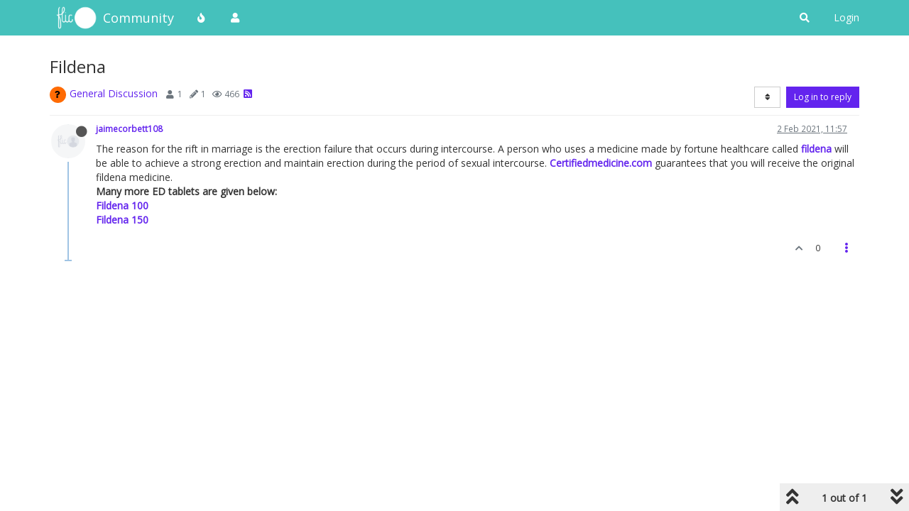

--- FILE ---
content_type: text/html; charset=utf-8
request_url: https://community.flic.io/topic/17994/fildena
body_size: 11799
content:
<!DOCTYPE html>
<html lang="en-GB" data-dir="ltr" style="direction: ltr;">
<head>
	<title>Fildena | Flic Community</title>
	<meta name="viewport" content="width&#x3D;device-width, initial-scale&#x3D;1.0" />
	<meta name="content-type" content="text/html; charset=UTF-8" />
	<meta name="apple-mobile-web-app-capable" content="yes" />
	<meta name="mobile-web-app-capable" content="yes" />
	<meta property="og:site_name" content="Community" />
	<meta name="msapplication-badge" content="frequency=30; polling-uri=https://community.flic.io/sitemap.xml" />
	<meta name="theme-color" content="#ffffff" />
	<meta name="keywords" content="Flic,Smart Button,Forum,Community,Smart Home" />
	<meta name="msapplication-square150x150logo" content="/assets/uploads/system/site-logo.png" />
	<meta name="title" content="Fildena" />
	<meta name="description" content="The reason for the rift in marriage is the erection failure that occurs during intercourse. A person who uses a medicine made by fortune healthcare called fildena will be able to achieve a strong erection and maintain erection during the period of sexual ..." />
	<meta property="og:title" content="Fildena" />
	<meta property="og:description" content="The reason for the rift in marriage is the erection failure that occurs during intercourse. A person who uses a medicine made by fortune healthcare called fildena will be able to achieve a strong erection and maintain erection during the period of sexual ..." />
	<meta property="og:type" content="article" />
	<meta property="article:published_time" content="2021-02-02T11:57:25.195Z" />
	<meta property="article:modified_time" content="2021-02-02T11:57:25.195Z" />
	<meta property="article:section" content="General Discussion" />
	<meta property="og:image" content="https://community.flic.io/assets/uploads/system/avatar-default.png" />
	<meta property="og:image:url" content="https://community.flic.io/assets/uploads/system/avatar-default.png" />
	<meta property="og:image" content="https://community.flic.io/assets/uploads/system/site-logo.png" />
	<meta property="og:image:url" content="https://community.flic.io/assets/uploads/system/site-logo.png" />
	<meta property="og:image:width" content="undefined" />
	<meta property="og:image:height" content="undefined" />
	<meta property="og:url" content="https://community.flic.io/topic/17994/fildena" />
	
	<link rel="stylesheet" type="text/css" href="/assets/client.css?v=qo8gs0ne6uk" />
	<link rel="icon" type="image/x-icon" href="/assets/uploads/system/favicon.ico?v&#x3D;qo8gs0ne6uk" />
	<link rel="manifest" href="/manifest.webmanifest" crossorigin="use-credentials" />
	<link rel="search" type="application/opensearchdescription+xml" title="Community" href="/osd.xml" />
	<link rel="apple-touch-icon" href="/assets/images/touch/512.png" />
	<link rel="icon" sizes="36x36" href="/assets/images/touch/36.png" />
	<link rel="icon" sizes="48x48" href="/assets/images/touch/48.png" />
	<link rel="icon" sizes="72x72" href="/assets/images/touch/72.png" />
	<link rel="icon" sizes="96x96" href="/assets/images/touch/96.png" />
	<link rel="icon" sizes="144x144" href="/assets/images/touch/144.png" />
	<link rel="icon" sizes="192x192" href="/assets/images/touch/192.png" />
	<link rel="icon" sizes="512x512" href="/assets/images/touch/512.png" />
	<link rel="prefetch stylesheet" href="/assets/plugins/nodebb-plugin-markdown/styles/default.css" />
	<link rel="prefetch" href="/assets/language/en-GB/markdown.json?v&#x3D;qo8gs0ne6uk" />
	<link rel="prefetch" href="/assets/src/modules/composer.js?v&#x3D;qo8gs0ne6uk" />
	<link rel="prefetch" href="/assets/src/modules/composer/uploads.js?v&#x3D;qo8gs0ne6uk" />
	<link rel="prefetch" href="/assets/src/modules/composer/drafts.js?v&#x3D;qo8gs0ne6uk" />
	<link rel="prefetch" href="/assets/src/modules/composer/tags.js?v&#x3D;qo8gs0ne6uk" />
	<link rel="prefetch" href="/assets/src/modules/composer/categoryList.js?v&#x3D;qo8gs0ne6uk" />
	<link rel="prefetch" href="/assets/src/modules/composer/resize.js?v&#x3D;qo8gs0ne6uk" />
	<link rel="prefetch" href="/assets/src/modules/composer/autocomplete.js?v&#x3D;qo8gs0ne6uk" />
	<link rel="prefetch" href="/assets/templates/composer.tpl?v&#x3D;qo8gs0ne6uk" />
	<link rel="prefetch" href="/assets/language/en-GB/topic.json?v&#x3D;qo8gs0ne6uk" />
	<link rel="prefetch" href="/assets/language/en-GB/modules.json?v&#x3D;qo8gs0ne6uk" />
	<link rel="prefetch" href="/assets/language/en-GB/tags.json?v&#x3D;qo8gs0ne6uk" />
	<link rel="stylesheet" href="https://community.flic.io/assets/plugins/nodebb-plugin-emoji/emoji/styles.css?v&#x3D;qo8gs0ne6uk" />
	<link rel="canonical" href="https://community.flic.io/topic/17994/fildena" />
	<link rel="alternate" type="application/rss+xml" href="/topic/17994.rss" />
	<link rel="up" href="https://community.flic.io/category/4/general-discussion" />
	

	<script>
		var config = JSON.parse('{"relative_path":"","upload_url":"/assets/uploads","asset_base_url":"/assets","assetBaseUrl":"/assets","siteTitle":"Community","browserTitle":"Flic Community","titleLayout":"&#123;pageTitle&#125; | &#123;browserTitle&#125;","showSiteTitle":true,"maintenanceMode":false,"minimumTitleLength":3,"maximumTitleLength":255,"minimumPostLength":8,"maximumPostLength":32767,"minimumTagsPerTopic":0,"maximumTagsPerTopic":5,"minimumTagLength":3,"maximumTagLength":15,"undoTimeout":10000,"useOutgoingLinksPage":false,"allowGuestHandles":true,"allowTopicsThumbnail":true,"usePagination":false,"disableChat":false,"disableChatMessageEditing":false,"maximumChatMessageLength":1000,"socketioTransports":["polling","websocket"],"socketioOrigins":"https://community.flic.io:*","websocketAddress":"","maxReconnectionAttempts":5,"reconnectionDelay":1500,"topicsPerPage":20,"postsPerPage":20,"maximumFileSize":2048,"theme:id":"nodebb-theme-persona","theme:src":"","defaultLang":"en-GB","userLang":"en-GB","loggedIn":false,"uid":-1,"cache-buster":"v=qo8gs0ne6uk","topicPostSort":"newest_to_oldest","categoryTopicSort":"newest_to_oldest","csrf_token":false,"searchEnabled":true,"searchDefaultInQuick":"titles","bootswatchSkin":"","enablePostHistory":true,"timeagoCutoff":30,"timeagoCodes":["af","am","ar","az-short","az","be","bg","bs","ca","cs","cy","da","de-short","de","dv","el","en-short","en","es-short","es","et","eu","fa-short","fa","fi","fr-short","fr","gl","he","hr","hu","hy","id","is","it-short","it","ja","jv","ko","ky","lt","lv","mk","nl","no","pl","pt-br-short","pt-br","pt-short","pt","ro","rs","ru","rw","si","sk","sl","sq","sr","sv","th","tr-short","tr","uk","ur","uz","vi","zh-CN","zh-TW"],"cookies":{"enabled":false,"message":"[[global:cookies.message]]","dismiss":"[[global:cookies.accept]]","link":"[[global:cookies.learn_more]]","link_url":"https:&#x2F;&#x2F;www.cookiesandyou.com"},"thumbs":{"size":1024},"iconBackgrounds":["#f44336","#e91e63","#9c27b0","#673ab7","#3f51b5","#2196f3","#009688","#1b5e20","#33691e","#827717","#e65100","#ff5722","#795548","#607d8b"],"emailPrompt":1,"useragent":{"isYaBrowser":false,"isAuthoritative":true,"isMobile":false,"isMobileNative":false,"isTablet":false,"isiPad":false,"isiPod":false,"isiPhone":false,"isiPhoneNative":false,"isAndroid":false,"isAndroidNative":false,"isBlackberry":false,"isOpera":false,"isIE":false,"isEdge":false,"isIECompatibilityMode":false,"isSafari":false,"isFirefox":false,"isWebkit":false,"isChrome":true,"isKonqueror":false,"isOmniWeb":false,"isSeaMonkey":false,"isFlock":false,"isAmaya":false,"isPhantomJS":false,"isEpiphany":false,"isDesktop":true,"isWindows":false,"isLinux":false,"isLinux64":false,"isMac":true,"isChromeOS":false,"isBada":false,"isSamsung":false,"isRaspberry":false,"isBot":false,"isCurl":false,"isAndroidTablet":false,"isWinJs":false,"isKindleFire":false,"isSilk":false,"isCaptive":false,"isSmartTV":false,"isUC":false,"isFacebook":false,"isAlamoFire":false,"isElectron":false,"silkAccelerated":false,"browser":"Chrome","version":"131.0.0.0","os":"OS X","platform":"Apple Mac","geoIp":{},"source":"Mozilla/5.0 (Macintosh; Intel Mac OS X 10_15_7) AppleWebKit/537.36 (KHTML, like Gecko) Chrome/131.0.0.0 Safari/537.36; ClaudeBot/1.0; +claudebot@anthropic.com)","isWechat":false},"acpLang":"undefined","topicSearchEnabled":false,"hideSubCategories":false,"hideCategoryLastPost":false,"enableQuickReply":false,"saasTourCompleted":true,"markdown":{"highlight":1,"highlightLinesLanguageList":[],"theme":"default.css","defaultHighlightLanguage":""},"composer-default":{},"recentCards":{"title":"Recent Topics","opacity":"1.0","enableCarousel":0,"enableCarouselPagination":0,"minSlides":1,"maxSlides":4},"emojiCustomFirst":false,"spam-be-gone":{}}');
		var app = {
			user: JSON.parse('{"uid":0,"username":"Guest","displayname":"Guest","userslug":"","fullname":"Guest","email":"","icon:text":"?","icon:bgColor":"#aaa","groupTitle":"","groupTitleArray":[],"status":"offline","reputation":0,"email:confirmed":false,"unreadData":{"":{},"new":{},"watched":{},"unreplied":{}},"isAdmin":false,"isGlobalMod":false,"isMod":false,"privileges":{"chat":false,"upload:post:image":false,"upload:post:file":false,"signature":false,"invite":false,"group:create":false,"search:content":false,"search:users":false,"search:tags":false,"view:users":true,"view:tags":true,"view:groups":true,"local:login":false,"ban":false,"mute":false,"view:users:info":false},"timeagoCode":"en","offline":true,"isEmailConfirmSent":false}')
		};
		document.documentElement.style.setProperty('--panel-offset', `${localStorage.getItem('panelOffset') || 0}px`);
	</script>

	
	
	<style>@import url('https://fonts.googleapis.com/css?family=Open+Sans');body{font-family:"Open Sans";font-size:14px}[component="navbar"]{background:#45C1BC}.navbar-default .navbar-brand,.navbar-default .navbar-nav>li>a,#search-button{color:#fff}.navbar-default:hover .navbar-brand:hover,.navbar-default:hover .navbar-nav>li>a:hover,#search-button:hover{color:#F6DE01}a{color:#6324EE}a:hover{color:#3f0ab5}.navbar-default{border:none}h1,h2,h3,h4,h5,h6,.h1,.h2,.h3,.h4,.h5,.h6{font-weight:400}.fab{background-color:#6324EE}.posts-list .posts-list-item .post-body{border-right:2px solid #6324EE}.btn-info{background-color:#D84499;border-color:#D84499}.btn-primary:hover{background-color:#3f0ab5;border-color:#3f0ab5}.btn-primary{background-color:#6324EE;border-color:#6324EE}</style>
	
</head>

<body class="page-topic page-topic-17994 page-topic-fildena page-topic-category-4 page-topic-category-general-discussion parent-category-4 page-status-200 theme-persona user-guest skin-noskin">
	<nav id="menu" class="slideout-menu hidden">
		<section class="menu-section" data-section="navigation">
	<ul class="menu-section-list"></ul>
</section>


	</nav>
	<nav id="chats-menu" class="slideout-menu hidden">
		
	</nav>

	<main id="panel" class="slideout-panel">
		<nav class="navbar navbar-default navbar-fixed-top header" id="header-menu" component="navbar">
			<div class="container">
							<div class="navbar-header">
				<button type="button" class="navbar-toggle pull-left" id="mobile-menu">
					<i class="fa fa-lg fa-fw fa-bars unread-count" data-content="0" data-unread-url="/unread"></i>
				</button>
				

				
				<div class="navbar-search visible-xs pull-right">
					<form action="/search" method="GET">
						<button type="button" class="btn btn-link"><i class="fa fa-lg fa-fw fa-search" title="Search"></i></button>
						<input autocomplete="off" type="text" class="form-control hidden" name="term" placeholder="Search"/>
						<button class="btn btn-primary hidden" type="submit"></button>
						<input type="text" class="hidden" name="in" value="titles" />
					</form>
					<div class="quick-search-container hidden">
						<div class="quick-search-results-container"></div>
					</div>
				</div>
				

				
				<a href="https://flic.io">
					<img alt="Flic Home" class=" forum-logo" src="/assets/uploads/system/site-logo.png?v=qo8gs0ne6uk" />
				</a>
				
				
				<a href="/">
					<h1 class="navbar-brand forum-title">Community</h1>
				</a>
				

				<div component="navbar/title" class="visible-xs hidden">
					<span></span>
				</div>
			</div>

			<div id="nav-dropdown" class="hidden-xs">
				
				
				<ul id="logged-out-menu" class="nav navbar-nav navbar-right">
					
					<li>
						<a href="/login">
							<i class="fa fa-sign-in fa-fw hidden-sm hidden-md hidden-lg"></i>
							<span>Login</span>
						</a>
					</li>
				</ul>
				
				
				<ul class="nav navbar-nav navbar-right">
					<li>
						<form id="search-form" class="navbar-form navbar-right hidden-xs" role="search" method="GET">
							<button id="search-button" type="button" class="btn btn-link"><i class="fa fa-search fa-fw" title="Search"></i></button>
							<div class="hidden" id="search-fields">
								<div class="form-group">
									<input autocomplete="off" type="text" class="form-control" placeholder="Search" name="query" value="">
									<a href="#"><i class="fa fa-gears fa-fw advanced-search-link"></i></a>
								</div>
								<button type="submit" class="btn btn-default hide">Search</button>
							</div>
						</form>
						<div id="quick-search-container" class="quick-search-container hidden">
							<div class="checkbox filter-category">
								<label>
									<input type="checkbox" checked><span class="name"></span>
								</label>
							</div>
							<div class="text-center loading-indicator"><i class="fa fa-spinner fa-spin"></i></div>
							<div class="quick-search-results-container"></div>
						</div>
					</li>
					<li class="visible-xs" id="search-menu">
						<a href="/search">
							<i class="fa fa-search fa-fw"></i> Search
						</a>
					</li>
				</ul>
				

				<ul class="nav navbar-nav navbar-right hidden-xs">
					<li>
						<a href="#" id="reconnect" class="hide" title="Looks like your connection to Community was lost, please wait while we try to reconnect.">
							<i class="fa fa-check"></i>
						</a>
					</li>
				</ul>

				<ul id="main-nav" class="nav navbar-nav">
					
					
					<li class="">
						<a title="Popular" class="navigation-link "
						 href="&#x2F;popular" >
							
							<i class="fa fa-fw fa-fire" data-content=""></i>
							
							
							<span class="visible-xs-inline">Popular</span>
							
							
						</a>
						
					</li>
					
					
					
					<li class="">
						<a title="Users" class="navigation-link "
						 href="&#x2F;users" >
							
							<i class="fa fa-fw fa-user" data-content=""></i>
							
							
							<span class="visible-xs-inline">Users</span>
							
							
						</a>
						
					</li>
					
					
				</ul>

				
			</div>

			</div>
		</nav>
		<div class="container" id="content">
		<noscript>
    <div class="alert alert-danger">
        <p>
            Your browser does not seem to support JavaScript. As a result, your viewing experience will be diminished, and you have been placed in <strong>read-only mode</strong>.
        </p>
        <p>
            Please download a browser that supports JavaScript, or enable it if it's disabled (i.e. NoScript).
        </p>
    </div>
</noscript>
		
<div data-widget-area="header">
	
</div>
<div class="row">
	<div class="topic col-lg-12">
		<div class="topic-header">
			<h1 component="post/header" class="" itemprop="name">
				<span class="topic-title">
					<span component="topic/labels">
						<i component="topic/scheduled" class="fa fa-clock-o hidden" title="Scheduled"></i>
						<i component="topic/pinned" class="fa fa-thumb-tack hidden" title="Pinned"></i>
						<i component="topic/locked" class="fa fa-lock hidden" title="Locked"></i>
						<i class="fa fa-arrow-circle-right hidden" title="Moved"></i>
						
					</span>
					<span component="topic/title">Fildena</span>
				</span>
			</h1>

			<div class="topic-info clearfix">
				<div class="category-item inline-block">
					<div role="presentation" class="icon pull-left" style="background-color: #FF6B03; color: #000000;">
						<i class="fa fa-fw fa-question"></i>
					</div>
					<a href="/category/4/general-discussion">General Discussion</a>
				</div>

				<div class="tags tag-list inline-block hidden-xs">
					
				</div>
				<div class="inline-block hidden-xs">
					<div class="stats text-muted">
	<i class="fa fa-fw fa-user" title="Posters"></i>
	<span title="1" class="human-readable-number">1</span>
</div>
<div class="stats text-muted">
	<i class="fa fa-fw fa-pencil" title="Posts"></i>
	<span component="topic/post-count" title="1" class="human-readable-number">1</span>
</div>
<div class="stats text-muted">
	<i class="fa fa-fw fa-eye" title="Views"></i>
	<span class="human-readable-number" title="466">466</span>
</div>
				</div>
				
				<a class="hidden-xs" target="_blank" href="/topic/17994.rss"><i class="fa fa-rss-square"></i></a>
				
				

				<div class="topic-main-buttons pull-right inline-block">
	<span class="loading-indicator btn pull-left hidden" done="0">
		<span class="hidden-xs">Loading More Posts</span> <i class="fa fa-refresh fa-spin"></i>
	</span>

	

	

	<div title="Sort by" class="btn-group bottom-sheet hidden-xs" component="thread/sort">
	<button class="btn btn-sm btn-default dropdown-toggle" data-toggle="dropdown" type="button">
	<span><i class="fa fa-fw fa-sort"></i></span></button>
	<ul class="dropdown-menu dropdown-menu-right">
		<li><a href="#" class="oldest_to_newest" data-sort="oldest_to_newest"><i class="fa fa-fw"></i> Oldest to Newest</a></li>
		<li><a href="#" class="newest_to_oldest" data-sort="newest_to_oldest"><i class="fa fa-fw"></i> Newest to Oldest</a></li>
		<li><a href="#" class="most_votes" data-sort="most_votes"><i class="fa fa-fw"></i> Most Votes</a></li>
	</ul>
</div>


	<div class="inline-block">
	
	</div>
	<div component="topic/reply/container" class="btn-group action-bar bottom-sheet hidden">
	<a href="/compose?tid=17994&title=Fildena" class="btn btn-sm btn-primary" component="topic/reply" data-ajaxify="false" role="button"><i class="fa fa-reply visible-xs-inline"></i><span class="visible-sm-inline visible-md-inline visible-lg-inline"> Reply</span></a>
	<button type="button" class="btn btn-sm btn-primary dropdown-toggle" data-toggle="dropdown">
		<span class="caret"></span>
	</button>
	<ul class="dropdown-menu pull-right" role="menu">
		<li><a href="#" component="topic/reply-as-topic">Reply as topic</a></li>
	</ul>
</div>




<a component="topic/reply/guest" href="/login" class="btn btn-sm btn-primary">Log in to reply</a>


</div>

			</div>
		</div>
		

		
		<div component="topic/deleted/message" class="alert alert-warning hidden clearfix">
    <span class="pull-left">This topic has been deleted. Only users with topic management privileges can see it.</span>
    <span class="pull-right">
        
    </span>
</div>
		

		<ul component="topic" class="posts timeline" data-tid="17994" data-cid="4">
			
				<li component="post" class="  topic-owner-post" data-index="0" data-pid="19810" data-uid="3760" data-timestamp="1612267045195" data-username="jaimecorbett108" data-userslug="jaimecorbett108" itemscope itemtype="http://schema.org/Comment">
					<a component="post/anchor" data-index="0" id="0"></a>

					<meta itemprop="datePublished" content="2021-02-02T11:57:25.195Z">
					<meta itemprop="dateModified" content="">

					<div class="clearfix post-header">
	<div class="icon pull-left">
		<a href="/user/jaimecorbett108">
			<img class="avatar  avatar-sm2x avatar-rounded" alt="jaimecorbett108" title="jaimecorbett108" data-uid="3760" loading="lazy" component="user/picture" src="/assets/uploads/system/avatar-default.png" style="" />
			<i component="user/status" class="fa fa-circle status offline" title="Offline"></i>
		</a>
	</div>

	<small class="pull-left">
		<strong>
			<a href="/user/jaimecorbett108" itemprop="author" data-username="jaimecorbett108" data-uid="3760">jaimecorbett108</a>
		</strong>

		

		

		<span class="visible-xs-inline-block visible-sm-inline-block visible-md-inline-block visible-lg-inline-block">
			

			<span>
				
			</span>
		</span>

	</small>
	<small class="pull-right">
		<span class="bookmarked"><i class="fa fa-bookmark-o"></i></span>
	</small>
	<small class="pull-right">
		<i component="post/edit-indicator" class="fa fa-pencil-square edit-icon hidden"></i>

		<small data-editor="" component="post/editor" class="hidden">last edited by  <span class="timeago" title=""></span></small>

		<span class="visible-xs-inline-block visible-sm-inline-block visible-md-inline-block visible-lg-inline-block">
			<a class="permalink" href="/post/19810"><span class="timeago" title="2021-02-02T11:57:25.195Z"></span></a>
		</span>
	</small>
</div>

<br />

<div class="content" component="post/content" itemprop="text">
	<p dir="auto">The reason for the rift in marriage is the erection failure that occurs during intercourse. A person who uses a medicine made by fortune healthcare called <a href="https://certifiedmedicine.com/fildena/" rel="nofollow ugc"><strong>fildena</strong></a> will be able to achieve a strong erection and maintain erection during the period of sexual intercourse. <a href="https://certifiedmedicine.com/" rel="nofollow ugc"><strong>Certifiedmedicine.com</strong></a> guarantees that you will receive the original fildena medicine.<br />
<strong>Many more ED tablets are given below:</strong><br />
<a href="https://certifiedmedicine.com/fildena-100-mg/" rel="nofollow ugc"><strong>Fildena 100</strong></a><br />
<a href="https://certifiedmedicine.com/fildena-150-mg/" rel="nofollow ugc"><strong>Fildena 150</strong></a></p>

</div>

<div class="post-footer">
	

	<div class="clearfix">
	
	<a component="post/reply-count" data-target-component="post/replies/container" href="#" class="threaded-replies no-select pull-left hidden">
		<span component="post/reply-count/avatars" class="avatars ">
			
		</span>

		<span class="replies-count" component="post/reply-count/text" data-replies="0">1 Reply</span>
		<span class="replies-last hidden-xs">Last reply <span class="timeago" title=""></span></span>

		<i class="fa fa-fw fa-chevron-right" component="post/replies/open"></i>
		<i class="fa fa-fw fa-chevron-down hidden" component="post/replies/close"></i>
		<i class="fa fa-fw fa-spin fa-spinner hidden" component="post/replies/loading"></i>
	</a>
	

	<small class="pull-right">
		<!-- This partial intentionally left blank; overwritten by nodebb-plugin-reactions -->
		<span class="post-tools">
			<a component="post/reply" href="#" class="no-select hidden">Reply</a>
			<a component="post/quote" href="#" class="no-select hidden">Quote</a>
		</span>

		
		<span class="votes">
			<a component="post/upvote" href="#" class="">
				<i class="fa fa-chevron-up"></i>
			</a>

			<span component="post/vote-count" data-votes="0">0</span>

			
		</span>
		

		<span component="post/tools" class="dropdown moderator-tools bottom-sheet ">
	<a href="#" data-toggle="dropdown" data-ajaxify="false"><i class="fa fa-fw fa-ellipsis-v"></i></a>
	<ul class="dropdown-menu dropdown-menu-right hidden" role="menu"></ul>
</span>

	</small>
	</div>
	<div component="post/replies/container"></div>
</div>
				</li>
				
			
		</ul>

		

		

		

		<div class="pagination-block text-center">
    <div class="progress-bar"></div>
    <div class="wrapper dropup">
        <i class="fa fa-2x fa-angle-double-up pointer fa-fw pagetop"></i>

        <a href="#" class="dropdown-toggle" data-toggle="dropdown">
            <span class="pagination-text"></span>
        </a>

        <i class="fa fa-2x fa-angle-double-down pointer fa-fw pagebottom"></i>
        <ul class="dropdown-menu dropdown-menu-right" role="menu">
            <li>
                <div class="row">
                    <div class="col-xs-8 post-content"></div>
                    <div class="col-xs-4 text-right">
                        <div class="scroller-content">
                            <span class="pointer pagetop">First post <i class="fa fa-angle-double-up"></i></span>
                            <div class="scroller-container">
                                <div class="scroller-thumb">
                                    <span class="thumb-text"></span>
                                    <div class="scroller-thumb-icon"></div>
                                </div>
                            </div>
                            <span class="pointer pagebottom">Last post <i class="fa fa-angle-double-down"></i></span>
                        </div>
                    </div>
                </div>
                <div class="row">
                    <div class="col-xs-6">
                        <button id="myNextPostBtn" class="btn btn-default form-control" disabled>Go to my next post</button>
                    </div>
                    <div class="col-xs-6">
                        <input type="number" class="form-control" id="indexInput" placeholder="Go to post index">
                    </div>
                </div>
            </li>
        </ul>
    </div>
</div>

	</div>
	<div data-widget-area="sidebar" class="col-lg-3 col-sm-12 hidden">
		
	</div>
</div>

<div data-widget-area="footer">
	
</div>


<noscript>
	<div component="pagination" class="text-center pagination-container hidden">
	<ul class="pagination hidden-xs">
		<li class="previous pull-left disabled">
			<a href="?" data-page="1"><i class="fa fa-chevron-left"></i> </a>
		</li>

		

		<li class="next pull-right disabled">
			<a href="?" data-page="1"> <i class="fa fa-chevron-right"></i></a>
		</li>
	</ul>

	<ul class="pagination hidden-sm hidden-md hidden-lg">
		<li class="first disabled">
			<a href="?" data-page="1"><i class="fa fa-fast-backward"></i> </a>
		</li>

		<li class="previous disabled">
			<a href="?" data-page="1"><i class="fa fa-chevron-left"></i> </a>
		</li>

		<li component="pagination/select-page" class="page select-page">
			<a href="#">1 / 1</a>
		</li>

		<li class="next disabled">
			<a href="?" data-page="1"> <i class="fa fa-chevron-right"></i></a>
		</li>

		<li class="last disabled">
			<a href="?" data-page="1"><i class="fa fa-fast-forward"></i> </a>
		</li>
	</ul>
</div>
</noscript>

<script id="ajaxify-data" type="application/json">{"cid":4,"lastposttime":1612267045195,"mainPid":19810,"postcount":1,"slug":"17994/fildena","tid":17994,"timestamp":1612267045195,"title":"Fildena","uid":3760,"viewcount":466,"postercount":1,"deleted":0,"locked":0,"pinned":0,"pinExpiry":0,"upvotes":0,"downvotes":0,"deleterUid":0,"titleRaw":"Fildena","timestampISO":"2021-02-02T11:57:25.195Z","scheduled":false,"lastposttimeISO":"2021-02-02T11:57:25.195Z","pinExpiryISO":"","votes":0,"teaserPid":null,"tags":[],"thumbs":[],"posts":[{"content":"<p dir=\"auto\">The reason for the rift in marriage is the erection failure that occurs during intercourse. A person who uses a medicine made by fortune healthcare called <a href=\"https://certifiedmedicine.com/fildena/\" rel=\"nofollow ugc\"><strong>fildena<\/strong><\/a> will be able to achieve a strong erection and maintain erection during the period of sexual intercourse. <a href=\"https://certifiedmedicine.com/\" rel=\"nofollow ugc\"><strong>Certifiedmedicine.com<\/strong><\/a> guarantees that you will receive the original fildena medicine.<br />\n<strong>Many more ED tablets are given below:<\/strong><br />\n<a href=\"https://certifiedmedicine.com/fildena-100-mg/\" rel=\"nofollow ugc\"><strong>Fildena 100<\/strong><\/a><br />\n<a href=\"https://certifiedmedicine.com/fildena-150-mg/\" rel=\"nofollow ugc\"><strong>Fildena 150<\/strong><\/a><\/p>\n","pid":19810,"tid":17994,"timestamp":1612267045195,"uid":3760,"deleted":0,"upvotes":0,"downvotes":0,"deleterUid":0,"edited":0,"replies":{"hasMore":false,"users":[],"text":"[[topic:one_reply_to_this_post]]","count":0},"bookmarks":0,"votes":0,"timestampISO":"2021-02-02T11:57:25.195Z","editedISO":"","index":0,"eventStart":1612267045195,"eventEnd":1612267045195,"user":{"uid":3760,"username":"jaimecorbett108","userslug":"jaimecorbett108","reputation":0,"postcount":10,"topiccount":10,"picture":"/assets/uploads/system/avatar-default.png","signature":"","banned":false,"banned:expire":0,"status":"offline","lastonline":1612266847711,"groupTitle":"[\"\"]","mutedUntil":0,"displayname":"jaimecorbett108","groupTitleArray":[""],"lastonlineISO":"2021-02-02T11:54:07.711Z","banned_until":0,"banned_until_readable":"Not Banned","muted":false,"selectedGroups":[],"custom_profile_info":[]},"editor":null,"bookmarked":false,"upvoted":false,"downvoted":false,"selfPost":false,"events":[],"topicOwnerPost":true,"display_edit_tools":false,"display_delete_tools":false,"display_moderator_tools":false,"display_move_tools":false,"display_post_menu":true}],"events":[],"category":{"cid":4,"name":"General Discussion","description":"Share your thoughts on Flic and the Apps! ","icon":"fa-question","bgColor":"#FF6B03","color":"#000000","slug":"4/general-discussion","parentCid":0,"topic_count":985,"post_count":2614,"disabled":0,"order":3,"link":"","numRecentReplies":1,"class":"col-md-3 col-xs-6","imageClass":"cover","descriptionParsed":"<p>Share your thoughts on Flic and the Apps!<\/p>\n","subCategoriesPerPage":10,"minTags":0,"maxTags":5,"postQueue":0,"isSection":0,"totalPostCount":2614,"totalTopicCount":985},"tagWhitelist":[],"minTags":0,"maxTags":5,"thread_tools":[],"isFollowing":false,"isNotFollowing":true,"isIgnoring":false,"bookmark":null,"postSharing":[{"id":"facebook","name":"Facebook","class":"fa-facebook","activated":true},{"id":"twitter","name":"Twitter","class":"fa-twitter","activated":true}],"deleter":null,"merger":null,"related":[],"unreplied":true,"icons":[],"privileges":{"topics:reply":false,"topics:read":true,"topics:schedule":false,"topics:tag":false,"topics:delete":false,"posts:edit":false,"posts:history":false,"posts:delete":false,"posts:view_deleted":false,"read":true,"purge":false,"view_thread_tools":false,"editable":false,"deletable":false,"view_deleted":false,"view_scheduled":false,"isAdminOrMod":false,"disabled":0,"tid":"17994","uid":-1},"topicStaleDays":60,"reputation:disabled":0,"downvote:disabled":1,"feeds:disableRSS":0,"signatures:hideDuplicates":0,"bookmarkThreshold":5,"necroThreshold":7,"postEditDuration":0,"postDeleteDuration":0,"scrollToMyPost":true,"updateUrlWithPostIndex":true,"allowMultipleBadges":false,"privateUploads":false,"showPostPreviewsOnHover":true,"rssFeedUrl":"/topic/17994.rss","postIndex":1,"breadcrumbs":[{"text":"[[global:home]]","url":"/"},{"text":"General Discussion","url":"/category/4/general-discussion","cid":4},{"text":"Fildena"}],"pagination":{"prev":{"page":1,"active":false},"next":{"page":1,"active":false},"first":{"page":1,"active":true},"last":{"page":1,"active":true},"rel":[],"pages":[],"currentPage":1,"pageCount":1},"loggedIn":false,"relative_path":"","template":{"name":"topic","topic":true},"url":"/topic/17994/fildena","bodyClass":"page-topic page-topic-17994 page-topic-fildena page-topic-category-4 page-topic-category-general-discussion parent-category-4 page-status-200 theme-persona user-guest","_header":{"tags":{"meta":[{"name":"viewport","content":"width&#x3D;device-width, initial-scale&#x3D;1.0"},{"name":"content-type","content":"text/html; charset=UTF-8","noEscape":true},{"name":"apple-mobile-web-app-capable","content":"yes"},{"name":"mobile-web-app-capable","content":"yes"},{"property":"og:site_name","content":"Community"},{"name":"msapplication-badge","content":"frequency=30; polling-uri=https://community.flic.io/sitemap.xml","noEscape":true},{"name":"theme-color","content":"#ffffff"},{"name":"keywords","content":"Flic,Smart Button,Forum,Community,Smart Home"},{"name":"msapplication-square150x150logo","content":"/assets/uploads/system/site-logo.png","noEscape":true},{"name":"title","content":"Fildena"},{"name":"description","content":"The reason for the rift in marriage is the erection failure that occurs during intercourse. A person who uses a medicine made by fortune healthcare called fildena will be able to achieve a strong erection and maintain erection during the period of sexual ..."},{"property":"og:title","content":"Fildena"},{"property":"og:description","content":"The reason for the rift in marriage is the erection failure that occurs during intercourse. A person who uses a medicine made by fortune healthcare called fildena will be able to achieve a strong erection and maintain erection during the period of sexual ..."},{"property":"og:type","content":"article"},{"property":"article:published_time","content":"2021-02-02T11:57:25.195Z"},{"property":"article:modified_time","content":"2021-02-02T11:57:25.195Z"},{"property":"article:section","content":"General Discussion"},{"property":"og:image","content":"https://community.flic.io/assets/uploads/system/avatar-default.png","noEscape":true},{"property":"og:image:url","content":"https://community.flic.io/assets/uploads/system/avatar-default.png","noEscape":true},{"property":"og:image","content":"https://community.flic.io/assets/uploads/system/site-logo.png","noEscape":true},{"property":"og:image:url","content":"https://community.flic.io/assets/uploads/system/site-logo.png","noEscape":true},{"property":"og:image:width","content":"undefined"},{"property":"og:image:height","content":"undefined"},{"content":"https://community.flic.io/topic/17994/fildena","property":"og:url"}],"link":[{"rel":"icon","type":"image/x-icon","href":"/assets/uploads/system/favicon.ico?v&#x3D;qo8gs0ne6uk"},{"rel":"manifest","href":"/manifest.webmanifest","crossorigin":"use-credentials"},{"rel":"search","type":"application/opensearchdescription+xml","title":"Community","href":"/osd.xml"},{"rel":"apple-touch-icon","href":"/assets/images/touch/512.png"},{"rel":"icon","sizes":"36x36","href":"/assets/images/touch/36.png"},{"rel":"icon","sizes":"48x48","href":"/assets/images/touch/48.png"},{"rel":"icon","sizes":"72x72","href":"/assets/images/touch/72.png"},{"rel":"icon","sizes":"96x96","href":"/assets/images/touch/96.png"},{"rel":"icon","sizes":"144x144","href":"/assets/images/touch/144.png"},{"rel":"icon","sizes":"192x192","href":"/assets/images/touch/192.png"},{"rel":"icon","sizes":"512x512","href":"/assets/images/touch/512.png"},{"rel":"prefetch stylesheet","type":"","href":"/assets/plugins/nodebb-plugin-markdown/styles/default.css"},{"rel":"prefetch","href":"/assets/language/en-GB/markdown.json?v&#x3D;qo8gs0ne6uk"},{"rel":"prefetch","href":"/assets/src/modules/composer.js?v&#x3D;qo8gs0ne6uk"},{"rel":"prefetch","href":"/assets/src/modules/composer/uploads.js?v&#x3D;qo8gs0ne6uk"},{"rel":"prefetch","href":"/assets/src/modules/composer/drafts.js?v&#x3D;qo8gs0ne6uk"},{"rel":"prefetch","href":"/assets/src/modules/composer/tags.js?v&#x3D;qo8gs0ne6uk"},{"rel":"prefetch","href":"/assets/src/modules/composer/categoryList.js?v&#x3D;qo8gs0ne6uk"},{"rel":"prefetch","href":"/assets/src/modules/composer/resize.js?v&#x3D;qo8gs0ne6uk"},{"rel":"prefetch","href":"/assets/src/modules/composer/autocomplete.js?v&#x3D;qo8gs0ne6uk"},{"rel":"prefetch","href":"/assets/templates/composer.tpl?v&#x3D;qo8gs0ne6uk"},{"rel":"prefetch","href":"/assets/language/en-GB/topic.json?v&#x3D;qo8gs0ne6uk"},{"rel":"prefetch","href":"/assets/language/en-GB/modules.json?v&#x3D;qo8gs0ne6uk"},{"rel":"prefetch","href":"/assets/language/en-GB/tags.json?v&#x3D;qo8gs0ne6uk"},{"rel":"stylesheet","href":"https://community.flic.io/assets/plugins/nodebb-plugin-emoji/emoji/styles.css?v&#x3D;qo8gs0ne6uk"},{"rel":"canonical","href":"https://community.flic.io/topic/17994/fildena"},{"rel":"alternate","type":"application/rss+xml","href":"/topic/17994.rss"},{"rel":"up","href":"https://community.flic.io/category/4/general-discussion"}]}},"widgets":{}}</script>		</div><!-- /.container#content -->
	</main>
	

	<script defer src="/assets/nodebb.min.js?v=qo8gs0ne6uk"></script>



<script>
    if (document.readyState === 'loading') {
        document.addEventListener('DOMContentLoaded', prepareFooter);
    } else {
        prepareFooter();
    }

    function prepareFooter() {
        
        // This file should be pasted into script tags into
// Appearance -> Custom HTML & CSS -> Custom Header,
// Don't forget to turn on custom headers!

// Works for refreshes
var pathname = window.location.pathname;

if (pathname === "/login") {
  window.location.replace("/auth/flic");
}

// Otherwise we poll.

var oldPath = "";
function checkPathChange(currentPath) {
  var h4Tags = document.getElementsByTagName("h4");
  var searchTextH4 = "Alternative Logins";

  for (var i = 0; i < h4Tags.length; i++) {
    if (h4Tags[i].innerHTML === searchTextH4) {
      h4Tags[i].innerHTML = "Redirecting...";
    }
  }

  if (currentPath != oldPath) {
    oldPath = currentPath;
    if (currentPath === "/login") {
      window.location.replace("/auth/flic");
    }
  }
}

oldPath = window.location.pathname;
setInterval(function() {
  checkPathChange(window.location.pathname);
}, 25);

(function(i,s,o,g,r,a,m){i['GoogleAnalyticsObject']=r;i[r]=i[r]||function(){
  (i[r].q=i[r].q||[]).push(arguments)},i[r].l=1*new Date();a=s.createElement(o),
  m=s.getElementsByTagName(o)[0];a.async=1;a.src=g;m.parentNode.insertBefore(a,m)
  })(window,document,'script','https://www.google-analytics.com/analytics.js','ga');

  ga('create', 'UA-42430118-14', 'auto');
  ga('send', 'pageview');
        

        $(document).ready(function () {
            app.coldLoad();
        });
    }
</script>
</body>
</html>


--- FILE ---
content_type: application/javascript; charset=UTF-8
request_url: https://community.flic.io/assets/3516.8e847eaa4813612808ae.min.js
body_size: 20638
content:
(self.webpackChunknodebb=self.webpackChunknodebb||[]).push([[3516,7214,6503,6721,6027,71,8306,7927,7073],{7927:(x,w,h)=>{"use strict";var b,f;b=[h(32230),h(7237),h(85233)],f=function(a,l,u){const c={};c.alert=function(n){n.alert_id="alert_button_"+(n.alert_id?n.alert_id:new Date().getTime()),n.title=n.title&&n.title.trim()||"",n.message=n.message?n.message.trim():"",n.type=n.type||"info";const s=$("#"+n.alert_id);s.length?t(s,n):i(n)},c.success=function(n,s){c.alert({alert_id:utils.generateUUID(),title:"[[global:alert.success]]",message:n,type:"success",timeout:s||5e3})},c.error=function(n,s){if(n=n&&n.message||n,n==="[[error:revalidate-failure]]"){socket.disconnect(),app.reconnect();return}c.alert({alert_id:utils.generateUUID(),title:"[[global:alert.error]]",message:n,type:"danger",timeout:s||1e4})},c.remove=function(n){$("#alert_button_"+n).remove()};function i(n){app.parseAndTranslate("alert",n,function(s){let r=$("#"+n.alert_id);if(r.length)return t(r,n);r=s,r.fadeIn(200),l.get("toaster/tray").prepend(r),typeof n.closefn=="function"&&r.find("button").on("click",function(){return n.closefn(),e(r),!1}),n.timeout&&o(r,n),typeof n.clickfn=="function"&&r.addClass("pointer").on("click",function(d){$(d.target).is(".close")||n.clickfn(r,n),e(r)}),u.fire("action:alert.new",{alert:r,params:n})})}function t(n,s){n.find("strong").translateHtml(s.title),n.find("p").translateHtml(s.message),n.attr("class","alert alert-dismissable alert-"+s.type+" clearfix"),clearTimeout(parseInt(n.attr("timeoutId"),10)),s.timeout&&o(n,s),u.fire("action:alert.update",{alert:n,params:s}),n.off("click").removeClass("pointer"),typeof s.clickfn=="function"&&n.addClass("pointer").on("click",function(r){$(r.target).is(".close")||s.clickfn(),e(n)})}function e(n){n.fadeOut(500,function(){$(this).remove()})}function o(n,s){const r=s.timeout,d=setTimeout(function(){e(n),typeof s.timeoutfn=="function"&&s.timeoutfn(n,s)},r);n.attr("timeoutId",d),n.css("transition-property","none"),n.removeClass("animate"),setTimeout(function(){n.css("transition-property",""),n.css("transition","width "+(r+450)+"ms linear, background-color "+(r+450)+"ms ease-in"),n.addClass("animate"),u.fire("action:alert.animate",{alert:n,params:s})},50),n.on("mouseenter",function(){$(this).css("transition-duration",0)})}return c}.apply(w,b),f!==void 0&&(x.exports=f)},7237:(x,w,h)=>{"use strict";var b;b=function(){const f={};return f.core={"topic/teaser":function(a){return a?$('[component="category/topic"][data-tid="'+a+'"] [component="topic/teaser"]'):$('[component="topic/teaser"]')},topic:function(a,l){return $('[component="topic"][data-'+a+'="'+l+'"]')},post:function(a,l){return $('[component="post"][data-'+a+'="'+l+'"]')},"post/content":function(a){return $('[component="post"][data-pid="'+a+'"] [component="post/content"]')},"post/header":function(a){return $('[component="post"][data-pid="'+a+'"] [component="post/header"]')},"post/anchor":function(a){return $('[component="post"][data-index="'+a+'"] [component="post/anchor"]')},"post/vote-count":function(a){return $('[component="post"][data-pid="'+a+'"] [component="post/vote-count"]')},"post/bookmark-count":function(a){return $('[component="post"][data-pid="'+a+'"] [component="post/bookmark-count"]')},"user/postcount":function(a){return $('[component="user/postcount"][data-uid="'+a+'"]')},"user/reputation":function(a){return $('[component="user/reputation"][data-uid="'+a+'"]')},"category/topic":function(a,l){return $('[component="category/topic"][data-'+a+'="'+l+'"]')},"categories/category":function(a,l){return $('[component="categories/category"][data-'+a+'="'+l+'"]')},"chat/message":function(a){return $('[component="chat/message"][data-mid="'+a+'"]')},"chat/message/body":function(a){return $('[component="chat/message"][data-mid="'+a+'"] [component="chat/message/body"]')},"chat/recent/room":function(a){return $('[component="chat/recent/room"][data-roomid="'+a+'"]')}},f.get=function(){const a=Array.prototype.slice.call(arguments,1);return f.core[arguments[0]]&&a.length?f.core[arguments[0]].apply(this,a):$('[component="'+arguments[0]+'"]')},f}.call(w,h,w,x),b!==void 0&&(x.exports=b)},7073:(x,w,h)=>{"use strict";var b,f;b=[h(32230),h(66603),h(85233),h(7927)],f=function(a,l,u,c){const i={current:{}};i.init=function(e){if(!config.searchEnabled)return;e=e||{in:config.searchDefaultInQuick||"titles"};const o=$("#search-button"),n=$("#search-fields"),s=$("#search-fields input"),r=$("#quick-search-container");$("#search-form .advanced-search-link").off("mousedown").on("mousedown",function(){ajaxify.go("/search")}),$("#search-form").off("submit").on("submit",function(){s.blur()}),s.off("blur").on("blur",function(){setTimeout(function(){s.is(":focus")||(n.addClass("hidden"),o.removeClass("hidden"))},200)}),s.off("focus");const d={inputEl:s,resultEl:r};i.enableQuickSearch({searchOptions:e,searchElements:d}),o.off("click").on("click",function(y){return!config.loggedIn&&!app.user.privileges["search:content"]?(c.alert({message:"[[error:search-requires-login]]",timeout:3e3}),ajaxify.go("login"),!1):(y.stopPropagation(),i.showAndFocusInput(),!1)}),$("#search-form").off("submit").on("submit",function(){const y=$(this).find("input"),m=i.getSearchPreferences();return m.term=y.val(),m.in=e.in,u.fire("action:search.submit",{searchOptions:m,searchElements:d}),i.query(m,function(){y.val("")}),!1})},i.enableQuickSearch=function(e){if(!config.searchEnabled||!app.user.privileges["search:content"])return;const o=Object.assign({in:config.searchDefaultInQuick||"titles"},e.searchOptions),n=e.searchElements.resultEl,s=e.searchElements.inputEl;let r=s.val();const d=n.find(".filter-category");function y(){ajaxify.data.template.category&&ajaxify.data.cid&&a.translate("[[search:search-in-category, "+ajaxify.data.name+"]]",function(v){const p=$("<div></div>").html(v).text();d.find(".name").text(p)}),d.toggleClass("hidden",!(ajaxify.data.template.category&&ajaxify.data.cid))}function m(){e.searchOptions=Object.assign({},o),e.searchOptions.term=s.val(),y(),ajaxify.data.template.category&&ajaxify.data.cid&&d.find('input[type="checkbox"]').is(":checked")&&(e.searchOptions.categories=[ajaxify.data.cid],e.searchOptions.searchChildren=!0),n.removeClass("hidden").find(".quick-search-results-container").html(""),n.find(".loading-indicator").removeClass("hidden"),u.fire("action:search.quick.start",e),e.searchOptions.searchOnly=1,i.api(e.searchOptions,function(v){if(n.find(".loading-indicator").addClass("hidden"),!v.posts||e.hideOnNoMatches&&!v.posts.length)return n.addClass("hidden").find(".quick-search-results-container").html("");v.posts.forEach(function(p){const C=$("<div>"+p.content+"</div>").text(),A=s.val().toLowerCase().replace(/^in:topic-\d+/,""),_=Math.max(0,C.toLowerCase().indexOf(A)-40);p.snippet=utils.escapeHTML((_>0?"...":"")+C.slice(_,_+80)+(C.length-_>80?"...":""))}),app.parseAndTranslate("partials/quick-search-results",v,function(p){p.length&&p.find(".timeago").timeago(),n.toggleClass("hidden",!p.length||!s.is(":focus")).find(".quick-search-results-container").html(p.length?p:"");const C=n.find(".quick-search-results .quick-search-title, .quick-search-results .snippet");i.highlightMatches(e.searchOptions.term,C),u.fire("action:search.quick.complete",{data:v,options:e})})})}n.find('.filter-category input[type="checkbox"]').on("change",function(){s.focus(),m()}),s.off("keyup").on("keyup",utils.debounce(function(){if(s.val().length<3){n.addClass("hidden"),r=s.val();return}if(s.val()!==r){if(r=s.val(),!s.is(":focus"))return n.addClass("hidden");m()}},500));let S=!1;n.on("mousedown",function(){$(window).one("mouseup",function(){n.addClass("hidden")}),S=!0}),s.on("blur",function(){!s.is(":focus")&&!S&&!n.hasClass("hidden")&&n.addClass("hidden")});let k=!1;u.on("action:ajaxify.end",function(){ajaxify.isCold()||(k=!0)}),s.on("focus",function(){S=!1;const v=s.val();r=v,v&&n.find("#quick-search-results").children().length&&(y(),k?(m(),k=!1):n.removeClass("hidden"),s[0].setSelectionRange(v.startsWith("in:topic")?v.indexOf(" ")+1:0,v.length))}),s.off("refresh").on("refresh",function(){m()})},i.showAndFocusInput=function(){$("#search-fields").removeClass("hidden"),$("#search-button").addClass("hidden"),$("#search-fields input").focus()},i.query=function(e,o){o=o||function(){},ajaxify.go("search?"+t(e)),o()},i.api=function(e,o){const n=config.relative_path+"/api/search?"+t(e);e.searchOnly=void 0;const s=config.relative_path+"/search?"+t(e);$.get(n,function(r){r.url=s,o(r)})};function t(e){const o=e.in||"titles",n=e.by||"";let s=e.term.replace(/^[ ?#]*/,"");try{s=encodeURIComponent(s)}catch{return c.error("[[error:invalid-search-term]]")}const r={term:s,in:o};return e.matchWords&&(r.matchWords=e.matchWords),n&&n.length&&(o==="posts"||o==="titles"||o==="titlesposts")&&(r.by=n),e.categories&&e.categories.length&&(r.categories=e.categories,e.searchChildren&&(r.searchChildren=e.searchChildren)),e.hasTags&&e.hasTags.length&&(r.hasTags=e.hasTags),parseInt(e.replies,10)>0&&(r.replies=e.replies,r.repliesFilter=e.repliesFilter||"atleast"),e.timeRange&&(r.timeRange=e.timeRange,r.timeFilter=e.timeFilter||"newer"),e.sortBy&&(r.sortBy=e.sortBy,r.sortDirection=e.sortDirection),e.showAs&&(r.showAs=e.showAs),e.searchOnly&&(r.searchOnly=e.searchOnly),u.fire("action:search.createQueryString",{query:r,data:e}),decodeURIComponent($.param(r))}return i.getSearchPreferences=function(){try{return JSON.parse(l.getItem("search-preferences")||"{}")}catch{return{}}},i.highlightMatches=function(e,o){if(!e||!o.length)return;e=utils.escapeHTML(e.replace(/^"/,"").replace(/"$/,"").trim());const n=e.split(" ").map(function(r){return utils.escapeRegexChars(r)}).join("|"),s=new RegExp("("+n+")","gi");o.each(function(){const r=$(this),d=[];r.find("*").each(function(){$(this).after("<!-- "+d.length+" -->"),d.push($("<div></div>").append($(this)))}),r.html(r.html().replace(s,function(y,m){return'<strong class="search-match">'+m+"</strong>"})),d.forEach(function(y,m){r.html(r.html().replace("<!-- "+m+" -->",function(){return y.html()}))})}),$(".search-result-text").find("img:not(.not-responsive)").addClass("img-responsive")},i}.apply(w,b),f!==void 0&&(x.exports=f)},66603:(x,w,h)=>{"use strict";var b;b=function(){function f(){this._store={},this._keys=[]}f.prototype.isMock=!0,f.prototype.setItem=function(u,c){u=String(u),this._keys.indexOf(u)===-1&&this._keys.push(u),this._store[u]=c},f.prototype.getItem=function(u){return u=String(u),this._keys.indexOf(u)===-1?null:this._store[u]},f.prototype.removeItem=function(u){u=String(u),this._keys=this._keys.filter(function(c){return c!==u}),this._store[u]=null},f.prototype.clear=function(){this._keys=[],this._store={}},f.prototype.key=function(u){return u=parseInt(u,10)||0,this._keys[u]},Object.defineProperty&&Object.defineProperty(f.prototype,"length",{get:function(){return this._keys.length}});let a;const l=Date.now().toString();try{if(a=window.localStorage,a.setItem(l,l),a.getItem(l)!==l)throw Error("localStorage behaved unexpectedly");return a.removeItem(l),a}catch(u){console.warn(u),console.warn("localStorage failed, falling back on sessionStorage");try{if(a=window.sessionStorage,a.setItem(l,l),a.getItem(l)!==l)throw Error("sessionStorage behaved unexpectedly");return a.removeItem(l),a}catch(c){return console.warn(c),console.warn("sessionStorage failed, falling back on memory storage"),new f}}}.call(w,h,w,x),b!==void 0&&(x.exports=b)},10442:function(x){(function(w,h){x.exports=h()})(this,function(){"use strict";function w(c,i){for(var t in i)i.hasOwnProperty(t)&&(c[t]=i[t]);function e(){this.constructor=c}c.prototype=i===null?Object.create(i):(e.prototype=i.prototype,new e)}function h(c,i){if(!c)throw TypeError("Invalid arguments: "+i)}function b(){Element.prototype.matches=Element.prototype.matches||Element.prototype.matchesSelector||Element.prototype.webkitMatchesSelector||Element.prototype.mozMatchesSelector||Element.prototype.msMatchesSelector||Element.prototype.oMatchesSelector,Object.entries=function(c){return Object.keys(c).map(function(i){return[i,c[i]]})},Object.values=function(c){return Object.keys(c).map(function(i){return c[i]})},Object.assign=Object.assign||function(c){for(var i=[],t=1;t<arguments.length;t++)i[t-1]=arguments[t];for(var e=0,o=i;e<o.length;e++)for(var n=o[e],s=0,r=Object.entries(n);s<r.length;s++){var d=r[s],y=d[0],m=d[1];c[y]=m}return c},Array.prototype.includes=function(i){return this.indexOf(i)!==-1}}var f=["linear","ease","ease-in","ease-out","ease-in-out","step-start","step-end"],a=function(){function c(i){var t=this;if(this.styles={base:{menu:{},panel:{}},open:{menu:{},panel:{}},closed:{menu:{},panel:{}}},this.handlers={beforeclose:[],closed:[],beforeopen:[],opened:[],touchstart:[],touchmove:[],touchend:[]},this.state={opened:!1,opening:!1,closed:!0,closing:!1},this.disabled=!1,!Object.values(c.modes).some(function(C){return t instanceof C}))throw TypeError("Calling this constructor is not allowed. Use `Pulling.create` instead");var e=i.menu,o=i.panel,n=i.side,s=i.mode,r=i.margin,d=i.timing,y=i.timingFunction,m=i.width,S=i.sensitivity,k=i.slope,v=i.touch,p=i.openPanelClass;this.menu=e,this.panel=o,this.side=n||"left",this.mode=s||"drawer",this.margin=r||25,this.timing=d||200,this.timingFunction=y||"ease",this.width=m||256,this.sensitivity=S||.25,this.slope=k||.5,this.openPanelClass=p||null,h(e instanceof Element,"`menu` must be of type `Element`"),h(o instanceof Element,"`panel` must be of type `Element`"),h(this.side==="left"||this.side==="right",'`side` must be equal to "left" or "right"'),h(typeof this.margin=="number",'`margin` must be of type "number"'),h(typeof this.timing=="number",'`timing` must be of type "number"'),h(f.includes(this.timingFunction),"`timingFunction` must be one of "+f.map(function(C){return'"'+C+'"'}).join(", ")),h(typeof this.width=="number",'`width` must be of type "number"'),h(typeof this.sensitivity=="number",'`sensitivity` must be of type "number"'),h(typeof this.slope=="number",'`slope` must be of type "number"')}return c.create=function(i){var t=i.mode||Object.keys(c.modes)[0]||"drawer";if(!c.modes[t]){var e=Object.keys(c.modes).map(function(o){return'"'+o+'"'}).join(", ");throw TypeError("`mode` must be one of "+e)}return new c.modes[t](i)},c.prototype.emit=function(i,t){var e=this;this.handlers[i].forEach(function(o){return o.call(e,t)})},c.prototype.on=function(i,t){return this.handlers[i].push(t),this},c.prototype.off=function(i,t){return t?this.handlers[i]=this.handlers[i].filter(function(e){return e!==t}):this.handlers[i]=[],this},c.prototype.open=function(i){var t=this;if(this.emit("beforeopen",i),this.disabled)return this;if(this.state.opened)return this;this.state.closed=!1,this.state.closing=!1,this.state.opening=!0,this.state.opened=!1,this.openPanelClass&&document.documentElement.classList.add(this.openPanelClass);var e=this.offset();if(e>0){var o=this.timing*(1-e/this.width)+"ms";this.menu.style.transitionDuration=o,this.panel.style.transitionDuration=o}Object.assign(this.menu.style,this.styles.open.menu),Object.assign(this.panel.style,this.styles.open.panel);var n=function(){t.state.opening=!1,t.state.opened=!0,Object.assign(t.menu.style,t.styles.open.menu),Object.assign(t.panel.style,t.styles.open.panel),t.emit("opened")};return e===this.width?n():this.afterTransitionend(n),this},c.prototype.close=function(i){var t=this;if(this.emit("beforeclose",i),this.disabled)return this;if(this.state.closed)return this.state.closing=!1,this;this.state.closed=!1,this.state.closing=!0,this.state.opening=!1,this.state.opened=!1;var e=this.offset();if(e>0){var o=this.timing*e/this.width+"ms";this.menu.style.transitionDuration=o,this.panel.style.transitionDuration=o}Object.assign(this.menu.style,this.styles.closed.menu),Object.assign(this.panel.style,this.styles.closed.panel);var n=function(){t.state.closing=!1,t.state.closed=!0,Object.assign(t.menu.style,t.styles.closed.menu),Object.assign(t.panel.style,t.styles.closed.panel),t.openPanelClass&&document.documentElement.classList.remove(t.openPanelClass),t.emit("closed")};return e===0?n():this.afterTransitionend(n),this},c.prototype.toggle=function(i){return i===!0?this.open():i===!1?this.close():this.toggle(this.state.closed||this.state.closing),this},c.prototype.disable=function(){return this.disabled=!0,this},c.prototype.enable=function(){return this.disabled=!1,this},c.prototype.afterTransitionend=function(i){},c.prototype.offset=function(){return 0},c.modes={},c}(),l=function(c){w(i,c);function i(t){var e=c.call(this,t)||this;return e.touched=!1,e.ignores=[],e.ignoreSelector="",e.touch=t.touch!==!1,e.ignoreScrollables=t.ignoreScrollables!==!1,e.touch&&e.addTouchEvents(),e}return i.prototype.applyOffset=function(t){},i.prototype.initTouchEvents=function(){var t=this,e=this,o=e.width,n=e.margin,s=e.side,r=e.slope,d=e.sensitivity,y=e.menu,m=e.panel,S=s==="left"?1:-1,k=0,v=0,p=0,C=0,A=0,_=0,F=0,P=!1,R=function(g){if(!g||g===document.documentElement||g===document.body)return!1;var j=getComputedStyle(g),E=j.overflowX,T=j.overflowY;return E==="auto"||E==="scroll"||E==="visible"&&T!=="visible"||R(g.parentElement)},q=function(g){var j=g.target;if(!(t.ignoreSelector&&j.matches(t.ignoreSelector))&&!(t.ignoreScrollables&&R(j))&&(t.emit("touchstart",g),!t.disabled&&(t.touched=!1,g.touches.length===1))){var E=g.touches[0],T=E.clientX,O=E.clientY,I=t.offset(),D=n+I;(s==="left"&&T<=D||s==="right"&&window.innerWidth-T<=D)&&(t.touched=!0,k=T,v=O,p=T,C=I,_=Date.now(),P=!0)}},X=function(g){if(t.emit("touchmove",g),!(t.disabled||!t.touched)){var j=g.touches[0],E=j.clientX,T=j.clientY,O=(E-k)*S;if(!(Math.abs(O)<10)){if(P){var I=T-v,D=Math.abs(I/O);if(D>r){t.touched=!1;return}(t.state.closed&&O>0||t.state.opened)&&t.emit("beforeopen"),y.style.transition="",m.style.transition=""}if(t.state.opened&&O>0||t.state.closed&&O<0){p=E,_=Date.now();return}t.state.opened=!1,t.state.closed=!1;var M=(E-p)*S,L=M>0;t.state.opening=L,t.state.closing=!L;var B=Math.min(Math.max(0,C+O),o);t.applyOffset(B),F=p,p=E,A=_,_=Date.now(),P=!1}}},U=function(g){if(t.touched&&(t.touched=!1,!P)){t.emit("touchend",g),Object.assign(t.panel.style,t.styles.base.panel),Object.assign(t.menu.style,t.styles.base.menu);var j=t.offset(),E=g.changedTouches[0].clientX,T,O;E===p?(T=F,O=A):(T=p,O=_);var I=E,D=Date.now(),M=(I-T)/(D-O)*S;j>o/2&&M>-d||M>d?t.open(g):t.close(g)}};return{onTouchstart:q,onTouchmove:X,onTouchend:U}},i.prototype.addTouchEvents=function(){this.touchEvents||(this.touchEvents=this.initTouchEvents()),document.documentElement.addEventListener("touchstart",this.touchEvents.onTouchstart,!1),document.documentElement.addEventListener("touchmove",this.touchEvents.onTouchmove,!1),document.documentElement.addEventListener("touchend",this.touchEvents.onTouchend,!1)},i.prototype.removeTouchEvents=function(){document.documentElement.removeEventListener("touchstart",this.touchEvents.onTouchstart),document.documentElement.removeEventListener("touchmove",this.touchEvents.onTouchmove),document.documentElement.removeEventListener("touchend",this.touchEvents.onTouchend)},i.prototype.ignore=function(t){return this.ignores.push(t),this.ignoreSelector=this.ignores.join(", "),this},i.prototype.unignore=function(t){return this.ignores=this.ignores.filter(function(e){return e!==t}),this.ignoreSelector=this.ignores.join(", "),this},i.prototype.enableTouch=function(){return this.touch||(this.addTouchEvents(),this.touch=!0),this},i.prototype.disableTouch=function(){return this.touch&&(this.removeTouchEvents(),this.touch=!1),this},i}(a),u=function(c){w(i,c);function i(t){var e,o=c.call(this,t)||this;return o.styles.base.menu=(e={transition:"transform "+o.timing+"ms "+o.timingFunction,overflowX:"hidden",overflowY:"auto",position:"fixed"},e[o.side]="-"+o.width+"px",e.top="0",e.bottom="0",e.width=o.width+"px",e.zIndex="1",e),o.styles.open.menu={transform:"translateX("+(o.side==="right"?"-":"")+o.width+"px)"},o.styles.closed.menu={transform:"translateX(0)"},Object.assign(o.menu.style,o.styles.base.menu,o.styles.closed.menu),Object.assign(o.panel.style,o.styles.base.panel,o.styles.closed.panel),o.initTransitionend(),o}return i.prototype.offset=function(){var t=this.menu.getBoundingClientRect();return this.side==="left"?t.left+this.width:window.innerWidth-t.left},i.prototype.applyOffset=function(t){var e=this.side==="left"?1:-1;this.menu.style.transform="translateX("+t*e+"px)"},i.prototype.afterTransitionend=function(t){this.onTransitionend=t},i.prototype.initTransitionend=function(){var t=this;this.menu.addEventListener("transitionend",function(){t.onTransitionend&&t.onTransitionend(),t.onTransitionend=null},!1)},i}(l);return l.modes.drawer=u,b(),l})}}]);


--- FILE ---
content_type: text/plain; charset=UTF-8
request_url: https://community.flic.io/socket.io/?EIO=4&transport=polling&t=Plp0tGA
body_size: 118
content:
0{"sid":"ICi39JaJTMjpjDD5SKYr","upgrades":["websocket"],"pingInterval":25000,"pingTimeout":20000,"maxPayload":1000000}

--- FILE ---
content_type: text/plain; charset=UTF-8
request_url: https://community.flic.io/socket.io/?EIO=4&transport=polling&t=Plp0tLl&sid=ICi39JaJTMjpjDD5SKYr
body_size: 78
content:
40{"sid":"THiE_YSll-EonEXCSKYs"}42["checkSession",0]42["setHostname","flic"]